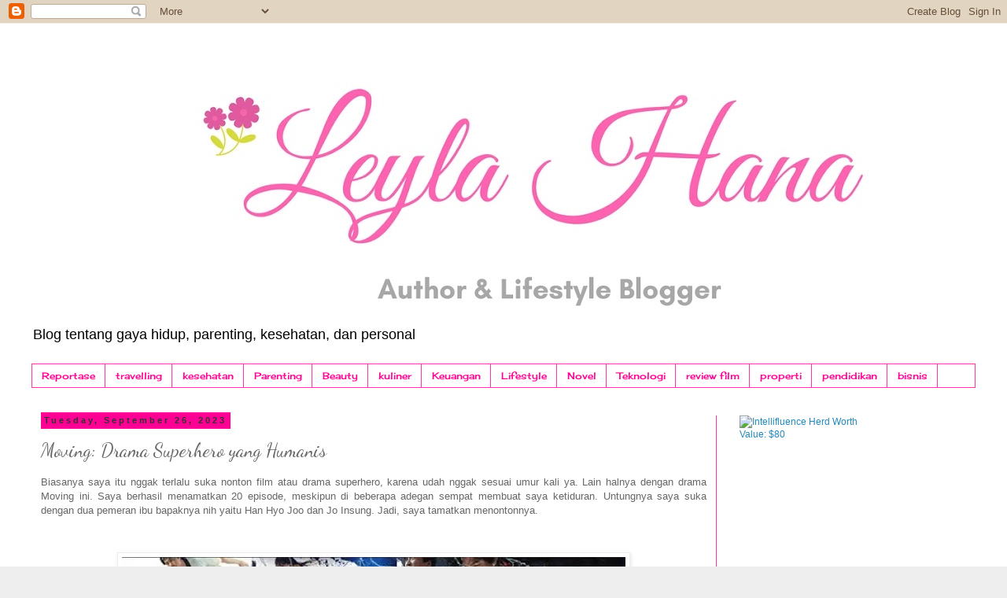

--- FILE ---
content_type: text/html; charset=UTF-8
request_url: https://www.leylahana.com/b/stats?m=0&style=BLACK_TRANSPARENT&timeRange=ALL_TIME&token=APq4FmCqueCMEZOTt-1h6AYBCt30uXGWfh-NvdhHAo_l3kZJ3CsSenGHeoRiwYn8crejMTCDvJUSqslp79rPI1ZvmwWTigclIw
body_size: 40
content:
{"total":3613105,"sparklineOptions":{"backgroundColor":{"fillOpacity":0.1,"fill":"#000000"},"series":[{"areaOpacity":0.3,"color":"#202020"}]},"sparklineData":[[0,9],[1,10],[2,17],[3,16],[4,9],[5,7],[6,8],[7,7],[8,7],[9,12],[10,10],[11,12],[12,17],[13,23],[14,33],[15,21],[16,25],[17,20],[18,20],[19,19],[20,28],[21,32],[22,51],[23,100],[24,40],[25,20],[26,19],[27,20],[28,23],[29,13]],"nextTickMs":257142}

--- FILE ---
content_type: text/plain
request_url: https://www.google-analytics.com/j/collect?v=1&_v=j102&a=1474195724&t=pageview&_s=1&dl=https%3A%2F%2Fwww.leylahana.com%2F2023%2F09%2Fmoving-drama-superhero-yang-humanis.html%3Fm%3D0&ul=en-us%40posix&dt=Moving%3A%20Drama%20Superhero%20yang%20Humanis%20%7C%20Leyla%20Hana&sr=1280x720&vp=1280x720&_u=IADAAEABAAAAACAAI~&jid=310672104&gjid=847675119&cid=620339391.1769115184&tid=UA-145668279-1&_gid=948891490.1769115185&_r=1&_slc=1&z=1800671808
body_size: -567
content:
2,cG-4E14XYJ555